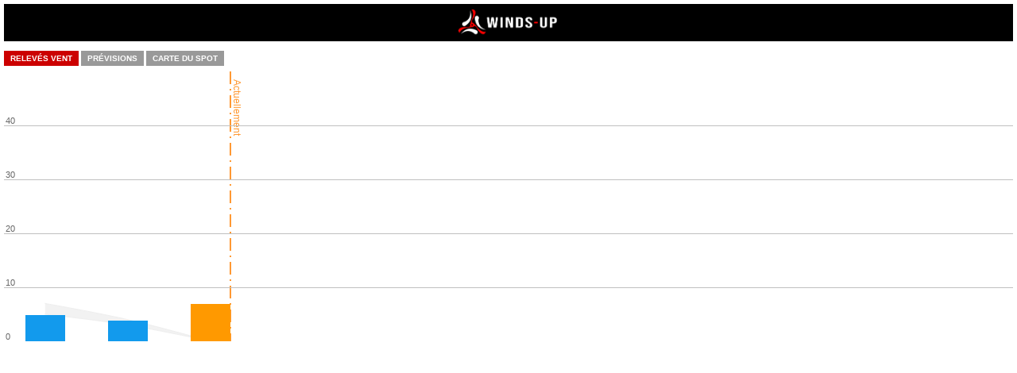

--- FILE ---
content_type: text/html; charset=UTF-8
request_url: https://www.winds-up.com/api.php?id=135&set_width=100%25&set_height=400&set_obs=1&set_obs_array=1&set_previs=1&set_webcam=&set_map=1&set_logo=1&set_txt=&set_unite=1&output=embed&set_codeLive=1
body_size: 2724
content:
<!DOCTYPE html PUBLIC "-//W3C//DTD XHTML 1.0 Strict//EN" "//www.w3.org/TR/xhtml1/DTD/xhtml1-strict.dtd">


<html>
<head>
<title>Winds Up- Vent en temps réel sur tous les spots de kitesurf / windsurf en france !</title>
<meta http-equiv="Content-Type" content="text/html; charset=iso-8859-1"><meta http-equiv="content-language" content="fr">
<meta name="viewport" content="width=device-width, initial-scale=1">
<meta name="description" content="Le premier réseau français d'observations vent temps réel et prévisions pour le windsurf, le kitesurf et tous les sports de glisse !">
<meta name="language" content="fr">
<link rel="icon" type="image/png" href="images/favicon.png" />

<script type="text/javascript" src="//ajax.googleapis.com/ajax/libs/jquery/1.8.2/jquery.min.js"></script>
<script type="text/javascript" src="js/init_api.js"></script>
<script type="text/javascript" src="js/jquery.tooltips.js"></script>
<script type="text/javascript" src="js/jquery.slideshow.js"></script>

<link rel="stylesheet" href="https://unpkg.com/leaflet@1.3.4/dist/leaflet.css" />
<script src="https://unpkg.com/leaflet@1.3.4/dist/leaflet.js"></script>

<script type="text/javascript" src="js/highstock-1.3.6/highstock.js"></script>
<script type="text/javascript" src="js/highstock-1.3.6/highcharts-more.js"></script>

<link rel="stylesheet" href="css/style_api.css" type="text/css">
<link rel="stylesheet" href="css/jquery.tooltips.css" type="text/css">

<script language="JavaScript">
    <!--
    function confirmLink(theLink, txt)
    {
        var is_confirmed = confirm(txt);
        return is_confirmed;
    }

    $(document).ready(function() {
		$('#slideshow').slideshow({
			timeout: 800
		});

		if (window.parent.frames.length > 0){
			var url = document.referrer;
			if (url.substr(0,23) == "http://www.winds-up.com") url = "https://www.winds-up.com";
			if (url.substr(0,23) == "https://www.winds-up.com") url = "https://www.winds-up.com";
			$.ajax({
				type: "POST",
				url: "acces_ajax.php",
				data:{
					action:"statsApi",
					p:url
				},
				success: function(r){

				}
			});
		}
	});

    //-->
</script><style>

.logo {
	background:#000;
	padding:5px;
	text-align:center;
	margin-bottom:5px;
}

.btn {
	background:#999;
}

.btn:hover {
	background:#C00;
	color:#FFF;
}

.btn.selected {
	background:#C00;
	color:#FFF;
}

</style></head><body text="#000000" leftmargin="0" topmargin="0" marginwidth="0" marginheight="0" ><div id="page"><div style="width:100%px;"><div style="padding:5px;"><div class="logo"><a href="https://www.winds-up.com/?p=spots2&id=<?= $id ?>" target="_blank"><img src="//www.winds-up.com/images/logo-winds-up-v3-h80-red.png" width="130px;" border="0"></a></div><div style="padding-top:7px; padding-bottom:7px;"><a href="api.php?p=obs&id=135&set_width=100%25&set_height=400&set_obs=1&set_obs_array=1&set_previs=1&set_webcam=&set_map=1&set_logo=1&set_txt=&set_unite=1&output=embed&set_codeLive=1" class="btn selected">Relevés vent</a>&nbsp;<a href="api.php?p=previs&id=135&set_width=100%25&set_height=400&set_obs=1&set_obs_array=1&set_previs=1&set_webcam=&set_map=1&set_logo=1&set_txt=&set_unite=1&output=embed&set_codeLive=1" class="btn ">Prévisions</a>&nbsp;<a href="api.php?p=map&id=135&output=embed&set_width=100%25&set_height=400&set_obs=1&set_obs_array=1&set_previs=1&set_webcam=&set_map=1&set_logo=1&set_txt=&set_unite=1&output=embed&set_codeLive=1" class="btn ">Carte du spot</a></div>

		<script type="text/javascript">
		$(document).ready(function() {

			Highcharts.setOptions({
				global: {
					useUTC: false
				}
			});

	      graphObs = new Highcharts.StockChart({
	         chart: {
	            renderTo: "graphObs",
				margin:0,
				zoomType:"x"
	         },
	         title: {
	         	enabled:false,
	            text: ""
	         },
	         credits:{
	         	enabled:false
	         },
	         xAxis: {
	         	type: "datetime",
	         	ordinal:false,
	         	max:1769036400000,
				plotLines: [
		{ // mark now
			color: "#F93",
			width: 2,
			value: 1768970375000,
			dashStyle: "longdashdot",
			label: {
				text: "Actuellement",
				style: {
				color: "#F93"
				}
			}
        }]
	         },
	         yAxis: {
				title:"",
				min: 0,
				max: 50,
				minorGridLineWidth: 0,
				gridLineWidth: 1,
				alternateGridColor: null,

	         },
	 		 navigator:{
	         	enabled:false
	         },
	         plotOptions:{
	         	areasplinerange: {
	         		dataGrouping:{enabled:false},
	         		turboThreshold:0,
	         		states: {
	                    hover: {
	                        enabled: false
	                    }
	                }
                },
	         	column: {
	         		dataGrouping:{enabled:false},
	         		turboThreshold:0
                },
                series: {
                	
	                marker: {
	                	
	                    states: {
	                        hover: {
	                            enabled: false
	                        }
	                    }
	                }
	                
	            }
	         },
	         legend:{
	         	enabled:false
	         },
	         scrollbar:{
	         	enabled:false
	         },
	      	 tooltip: {
				shared: true,
				useHTML: true,
				formatter: function() {
					var displayMoy = false;
					var displayAbo = false;
					var displayMinMax = false;
					var displayRaf = false;
					var displayPrevis = false;

					for(var i in this.points){
						if (this.points[i].point.series.name == "moy"){
							displayMoy = true;
							var ptMoy = this.points[i].point;
							if (ptMoy.abo == 1) displayAbo = true;
						}

						if (this.points[i].point.series.name == "minmax"){
							displayMinMax = true;
							var ptMinMax = this.points[i].point;
						}

						if (this.points[i].point.series.name == "raf"){
							displayRaf = true;
							var ptRaf = this.points[i].point;
						}

						if (this.points[i].point.series.name == "previs"){
							displayPrevis = true;
							var ptPrevis = this.points[i].point;
						}
					}

					var txt = "";
					txt += '<div style="padding-left:40px; position:relative;">';
						if (displayAbo){
							txt = '<div style="position:relative;">';
							txt += '<span style="color:#F90; font-weight:bold;">Ces relevés vent sont accessibles aux abonnées</span>';
							txt += '<br><i>En visiteur, les derniers relevés vent ne sont pas accessibles</i>';
							txt += '<br><b>Abonnez-vous sur <span style="color:#F90;">www.Winds-Up.com</span> !</b>';
						}
						else{
							if (displayMoy) txt += '<img src="'+ ptMoy.img +'" style="width:30px; position:absolute; left:5px; top:5px;">';
							txt += Highcharts.dateFormat("%A %e %B - %H:%M", this.x);
							if (displayMoy) txt += "<br /><b>"+ ptMoy.y + " nd - " + ptMoy.o + "</b>";
							if (displayMinMax) txt += "<br />min : <b>" + ptMinMax.low + "</b> / max : <b>" + ptMinMax.high + "</b>";
							if (displayRaf) txt += "<br />rafale : <b>" + ptRaf.y + " nd";
							if (displayPrevis) txt += '<br /><span style="color:#F60; font-weight:bold;">Prévision vent : </span><b>' + ptPrevis.y + " nd";// + ptPrevis.o + "</b>";
						}
					txt += "</div>";
					return txt;
				}
			 },
	         rangeSelector:{
	         	enabled:false
	         },
	         series: [
	         {
	            type:"column",
	            index:2,
	            zIndex:2,
	            name:"moy",
	            color:"#FF9900",
	            data: [{x:1768953912000,y:5,o:"N",color:"#129AED",img:"//img.winds-up.com/maps/new/anemo_4-N.gif",}
,{x:1768961288000,y:4,o:"N",color:"#129AED",img:"//img.winds-up.com/maps/new/anemo_4-N.gif",}
,{x:1768968615000,y:7,o:"E",color:"#F90",img:"//img.winds-up.com/maps/new/anemo_4-E.gif",abo:1,}
]
	         }
	         ,
	        {
	            type:"areasplinerange",
	            index:1,
	            zIndex:1,
	            name:"minmax",
	            color:"#EEEEEE",
	            data: [{x:1768953912000,low:5,high:7,},{x:1768961288000,low:3,high:4,},{x:1768968615000,low:0,high:0,}]
	        }
	         
	         
			 ]
	      });

		});
	  	</script><div id="graphObs" style="width:100%; height:340px;"></div></div></div></div><script type="text/javascript">
var gaJsHost = (("https:" == document.location.protocol) ? "https://ssl." : "http://www.");
document.write(unescape("%3Cscript src='" + gaJsHost + "google-analytics.com/ga.js' type='text/javascript'%3E%3C/script%3E"));
</script>
<script type="text/javascript">
var pageTracker = _gat._getTracker("UA-5781243-1");
pageTracker._trackPageview();
</script></body>
	</html>

--- FILE ---
content_type: text/css
request_url: https://www.winds-up.com/css/style_api.css
body_size: 89
content:
* {
	font-family: Verdana, Arial, Helvetica, sans-serif;
	font-size: 1em;
	margin: 0;
	outline: medium none;
	padding: 0;
	text-decoration: none;
}

body {background-color:#FFF; font-family: Verdana, Arial,  Helvetica, sans-serif; font-size:11px; color:#333333; }

.btn {
	display:inline-block;
	font-size: 10px;
	font-weight:bold;
	color: #FFF;
	text-decoration: none;
	text-transform:uppercase;
	background-color:#F90;
	padding: 4px 8px;
}

.btn:hover {
	color:#333;
	background-color:#FC0;
}

.btn.selected {
	color:#333;
	background-color:#FC0;
}